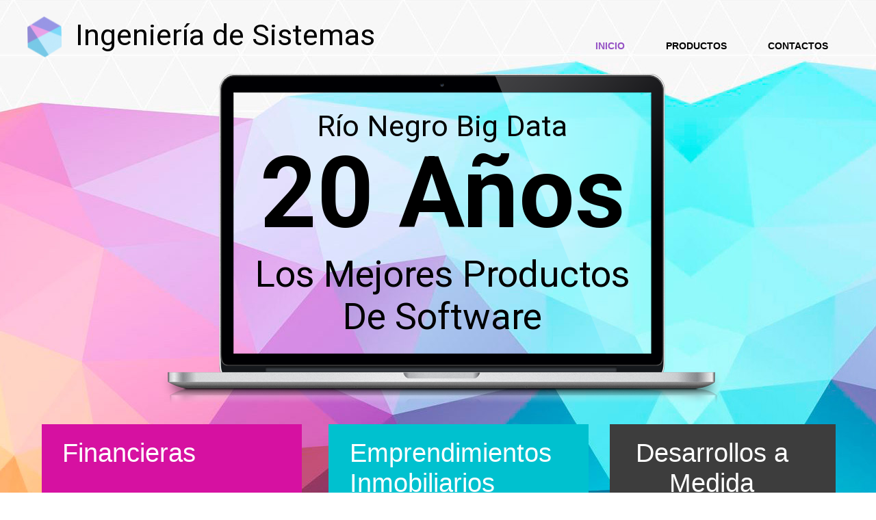

--- FILE ---
content_type: text/html; charset=utf-8
request_url: http://rionegrobigdata.com.ar/
body_size: 7218
content:
<!DOCTYPE html>
<html lang="es-es">
<head>
	<meta http-equiv="content-type" content="text/html; charset=utf-8" />
	<title>Inicio</title>
	<base href="http://rionegrobigdata.com.ar/" />
			<meta name="viewport" content="width=1200" />
		<meta name="description" content="" />
	<meta name="keywords" content="" />
		<!-- Facebook Open Graph -->
	<meta property="og:title" content="Inicio" />
	<meta property="og:description" content="" />
	<meta property="og:image" content="" />
	<meta property="og:type" content="article" />
	<meta property="og:url" content="http://rionegrobigdata.com.ar/" />
	<!-- Facebook Open Graph end -->
		
	<link href="css/bootstrap.min.css" rel="stylesheet" type="text/css" />
	<script src="js/jquery-1.11.3.min.js" type="text/javascript"></script>
	<script src="js/bootstrap.min.js" type="text/javascript"></script>
	<script src="js/main.js?v=20200617200850" type="text/javascript"></script>

	<link href="css/font-awesome/font-awesome.min.css?v=4.7.0" rel="stylesheet" type="text/css" />
	<link href="css/site.css?v=20200617200850" rel="stylesheet" type="text/css" id="wb-site-stylesheet" />
	<link href="css/common.css?ts=1606754034" rel="stylesheet" type="text/css" />
	<link href="css/1.css?ts=1606754034" rel="stylesheet" type="text/css" id="wb-page-stylesheet" />
	
	<script type="text/javascript">
	window.useTrailingSlashes = true;
</script>
	
	<link href="css/flag-icon-css/css/flag-icon.min.css" rel="stylesheet" type="text/css" />	
	<!--[if lt IE 9]>
	<script src="js/html5shiv.min.js"></script>
	<![endif]-->

	</head>


<body class="site " ><div class="root"><div class="vbox wb_container" id="wb_header">
	
<div class="wb_cont_inner"><div id="wb_element_instance0" class="wb_element wb-menu"><ul class="hmenu"><li class="active"><a href="" target="_self">Inicio</a></li><li><a href="Productos/" target="_self">Productos</a></li><li><a href="Contactos/" target="_self">Contactos</a></li></ul><div class="clearfix"></div></div><div id="wb_element_instance1" class="wb_element wb_text_element" style=" line-height: normal;"><h4 class="wb-stl-pagetitle">Ingeniería de Sistemas</h4>
</div><div id="wb_element_instance2" class="wb_element wb_element_picture" title=""><img alt="gallery/logo" src="gallery_gen/dc5c264f449232610a1fd0e327489e90_50x60.png"></div></div><div class="wb_cont_outer"></div><div class="wb_cont_bg"></div></div>
<div class="vbox wb_container" id="wb_main">
	
<div class="wb_cont_inner"><div id="wb_element_instance5" class="wb_element wb_element_picture" title=""><img alt="gallery/tech3_4" src="gallery_gen/1197e26a1634b2f45bae794a2aef7b5d.png"></div><div id="wb_element_instance6" class="wb_element wb_text_element" style=" line-height: normal;"><p class="wb-stl-normal">Brindamos soluciones integrales que se adaptarán a sus necesidades. Verificación de circuitos administrativos y optimización de los procesos. Creación de reportes e informes personalizados. Envío de información por mail. Todo lo que usted necesita para mejorar su negocio.</p>
</div><div id="wb_element_instance7" class="wb_element wb_text_element" style=" line-height: normal;"><h1 class="wb-stl-heading1">Consultoría</h1>
</div><div id="wb_element_instance8" class="wb_element wb_text_element" style=" line-height: normal;"><p class="wb-stl-normal">Todo tipo de aplicaciones. Rapidez y confiabilidad en los resultados. Desarrollos de Internet. Aplicaciones para celulares. Software libre sin costo de licenciamiento. Sistema de resguardo o copia espejo en otro servidor. Atenciòn personalizada.</p>
</div><div id="wb_element_instance9" class="wb_element wb_text_element" style=" line-height: normal;"><p class="wb-stl-normal"><span style="color:#ffffff;">Créditos - Cambio de Cheques - Lìneas de Créditos - Reportes Contables - Reportes Gerenciales - IVA - Ingresos Brutos </span></p>
</div><div id="wb_element_instance10" class="wb_element wb_text_element" style=" line-height: normal;"><p class="wb-stl-normal"><span style="color:#ffffff;">Gestiòn de Clientes - Gestiòn de Lotes - Impresiòn de Contratos - Envío Masivo de mails - Reportes Contables - Reportes Gerenciales </span></p>
</div><div id="wb_element_instance11" class="wb_element wb_element_shape"><div class="wb_shp"></div></div><div id="wb_element_instance12" class="wb_element wb_element_shape"><div class="wb_shp"></div></div><div id="wb_element_instance13" class="wb_element wb_element_shape"><div class="wb_shp"></div></div><div id="wb_element_instance14" class="wb_element wb_element_shape"><div class="wb_shp"></div></div><div id="wb_element_instance15" class="wb_element wb_text_element" style=" line-height: normal;"><h2 class="wb-stl-heading2">Emprendimientos Inmobiliarios</h2>
</div><div id="wb_element_instance16" class="wb_element wb_text_element" style=" line-height: normal;"><h2 class="wb-stl-heading2" style="text-align: center;">Desarrollos a Medida</h2>
</div><div id="wb_element_instance17" class="wb_element wb_text_element" style=" line-height: normal;"><h2 class="wb-stl-heading2"><a href="">Financieras</a></h2>
</div><div id="wb_element_instance18" class="wb_element wb_text_element" style=" line-height: normal;"><h5 class="wb-stl-subtitle" style="text-align: center;">Los mejores productos de software</h5></div><div id="wb_element_instance19" class="wb_element wb_element_picture" title=""><img alt="gallery/mac" src="gallery_gen/8da2357ecebe2d4b0cfa047840b9024d.png"></div><div id="wb_element_instance20" class="wb_element wb_text_element" style=" line-height: normal;"><p style="text-align: center;"><span class="wb-stl-special">20 Años</span></p>
</div><div id="wb_element_instance21" class="wb_element wb_text_element" style=" line-height: normal;"><h4 class="wb-stl-pagetitle" style="text-align: center;">Río Negro Big Data</h4>
</div><div id="wb_element_instance22" class="wb_element wb_element_shape"><div class="wb_shp"></div></div><div id="wb_element_instance23" class="wb_element wb_element_picture" title=""><img alt="gallery/ipad-606766_640" src="gallery_gen/8844bc98dc856bfac522b479b75d40eb_433x210.jpg"></div></div><div class="wb_cont_outer"></div><div class="wb_cont_bg"></div></div>
<div class="vbox wb_container" id="wb_footer">
	
<div class="wb_cont_inner" style="height: 152px;"><div id="wb_element_instance3" class="wb_element wb_text_element" style=" line-height: normal;"><p class="wb-stl-footer">© 2019 <a href="http://rionegrobigdata.com.ar">rionegrobigdata.com.ar</a></p></div><div id="wb_element_instance4" class="wb_element wb_element_picture" title=""><img alt="gallery/de82474be48a0cc1aa4b0faf35228281.lock" src="gallery_gen/66925883fbdf8f01db7bfda0b2675d11.png"></div><div id="wb_element_instance24" class="wb_element" style="text-align: center; width: 100%;"><div class="wb_footer"></div><script type="text/javascript">
			$(function() {
				var footer = $(".wb_footer");
				var html = (footer.html() + "").replace(/^\s+|\s+$/g, "");
				if (!html) {
					footer.parent().remove();
					footer = $("#wb_footer, #wb_footer .wb_cont_inner");
					footer.css({height: ""});
				}
			});
			</script></div></div><div class="wb_cont_outer"></div><div class="wb_cont_bg"></div></div><div class="wb_sbg"></div></div></body>
</html>


--- FILE ---
content_type: text/css
request_url: http://rionegrobigdata.com.ar/css/common.css?ts=1606754034
body_size: 15450
content:
@import url("https://fonts.googleapis.com/css?family=Exo 2:100,100i,200,200i,300,300i,400,400i,500,500i,600,600i,700,700i,800,800i,900,900i&subset=cyrillic,cyrillic-ext,latin,latin-ext,vietnamese");
@import url("https://fonts.googleapis.com/css?family=Open Sans:300,300i,400,400i,600,600i,700,700i,800,800i&subset=cyrillic,cyrillic-ext,greek,greek-ext,latin,latin-ext,vietnamese");
@import url("https://fonts.googleapis.com/css?family=Open Sans Condensed:300,300i,700&subset=cyrillic,cyrillic-ext,greek,greek-ext,latin,latin-ext,vietnamese");
@import url("https://fonts.googleapis.com/css?family=PT Sans:400,400i,700,700i&subset=cyrillic,cyrillic-ext,latin,latin-ext");
@import url("https://fonts.googleapis.com/css?family=PT Sans Caption:400,700&subset=cyrillic,cyrillic-ext,latin,latin-ext");
@import url("https://fonts.googleapis.com/css?family=PT Sans Narrow:400,700&subset=cyrillic,cyrillic-ext,latin,latin-ext");
@import url("https://fonts.googleapis.com/css?family=Roboto:100,100i,300,300i,400,400i,500,500i,700,700i,900,900i&subset=cyrillic,cyrillic-ext,greek,greek-ext,latin,latin-ext,vietnamese");
@import url("https://fonts.googleapis.com/css?family=Roboto Condensed:300,300i,400,400i,700,700i&subset=cyrillic,cyrillic-ext,greek,greek-ext,latin,latin-ext,vietnamese");
@import url("https://fonts.googleapis.com/css?family=Roboto Slab:100,200,300,400,500,600,700,800,900&subset=cyrillic,cyrillic-ext,greek,greek-ext,latin,latin-ext,vietnamese");

.wb-stl-pagetitle { font-size: 43px; font-style: normal normal; font: normal normal 43px 'Roboto',sans-serif; color: #000000; text-decoration: none; text-align: left; line-height: 49px; margin: 0px 0px 0px 0px; padding: 0px 0px 0px 0px; text-transform: none; }
.wb-stl-pagetitle a { font-size: 43px; font-style: normal; font: normal normal 43px 'Roboto',sans-serif; color: #000000; text-decoration: none; text-align: left; line-height: 49px; font-weight: normal; }
.wb-stl-pagetitle a:hover { font-size: 43px; font-style: normal; font: normal normal 43px 'Roboto',sans-serif; color: #000000; text-decoration: none; text-align: left; line-height: 49px; font-weight: normal; }
.wb-stl-subtitle { font-size: 54px; font-style: normal normal; font: normal normal 54px 'Roboto',sans-serif; color: #000000; text-decoration: none; text-align: left; line-height: 62px; margin: 0px 0px 0px 0px; padding: 0px 0px 0px 0px; text-transform: capitalize; }
.wb-stl-subtitle a { font-size: 54px; font-style: normal; font: normal normal 54px 'Roboto',sans-serif; color: #000000; text-decoration: none; text-align: left; line-height: 62px; font-weight: normal; }
.wb-stl-subtitle a:hover { font-size: 54px; font-style: normal; font: normal normal 54px 'Roboto',sans-serif; color: #000000; text-decoration: none; text-align: left; line-height: 62px; font-weight: normal; }
.wb-stl-heading1 { font-size: 46px; font-style: normal normal; font: normal normal 46px Arial,Helvetica,sans-serif; color: #000000; text-decoration: none; text-align: left; line-height: 53px; margin: 0px 0px 0px 0px; padding: 0px 0px 0px 0px; text-transform: none; }
.wb-stl-heading1 a { font-size: 46px; font-style: normal; font: normal normal 46px Arial,Helvetica,sans-serif; color: #000000; text-decoration: none; text-align: left; line-height: 53px; font-weight: normal; }
.wb-stl-heading1 a:hover { font-size: 46px; font-style: normal; font: normal normal 46px Arial,Helvetica,sans-serif; color: #000000; text-decoration: none; text-align: left; line-height: 53px; font-weight: normal; }
.wb-stl-heading2 { font-size: 38px; font-style: normal normal; font: normal normal 38px Arial,Helvetica,sans-serif; color: #FFFFFF; text-decoration: none; text-align: left; line-height: 44px; margin: 0px 0px 0px 0px; padding: 0px 0px 0px 0px; text-transform: none; }
.wb-stl-heading2 a { font-size: 38px; font-style: normal; font: normal normal 38px Arial,Helvetica,sans-serif; color: #FFFFFF; text-decoration: none; text-align: left; line-height: 44px; font-weight: normal; }
.wb-stl-heading2 a:hover { font-size: 38px; font-style: normal; font: normal normal 38px Arial,Helvetica,sans-serif; color: #FAFAFA; text-decoration: underline; text-align: left; line-height: 44px; font-weight: normal; }
.wb-stl-heading3 { font-size: 28px; font-style: normal normal; font: normal normal 28px Arial,Helvetica,sans-serif; color: #0F0F0F; text-decoration: none; text-align: left; line-height: 31px; margin: 0px 0px 0px 0px; padding: 0px 0px 0px 0px; text-transform: none; }
.wb-stl-heading3 a { font-size: 28px; font-style: normal; font: normal normal 28px Arial,Helvetica,sans-serif; color: #000000; text-decoration: none; text-align: left; line-height: 31px; font-weight: normal; }
.wb-stl-heading3 a:hover { font-size: 28px; font-style: normal; font: normal normal 28px Arial,Helvetica,sans-serif; color: #000000; text-decoration: none; text-align: left; line-height: 31px; font-weight: normal; }
.wb-stl-normal { font-size: 13px; font-style: normal normal; font: normal normal 13px Arial,Helvetica,sans-serif; color: #878787; text-decoration: none; text-align: left; line-height: 22px; margin: 0px 0px 0px 0px; padding: 0px 0px 0px 0px; text-transform: none; }
.wb-stl-normal a { font-size: 13px; font-style: normal; font: normal normal 13px Arial,Helvetica,sans-serif; color: #01A5DC; text-decoration: underline; text-align: left; line-height: 22px; font-weight: bold; }
.wb-stl-normal a:hover { font-size: 13px; font-style: normal; font: normal normal 13px Arial,Helvetica,sans-serif; color: #01A5DC; text-decoration: none; text-align: left; line-height: 22px; font-weight: bold; }
.wb-stl-highlight { font-size: 17px; font-style: normal normal; font: normal normal 17px Arial,Helvetica,sans-serif; color: #FFFFFF; text-decoration: none; text-align: left; line-height: 22px; margin: 0px 0px 0px 0px; padding: 0px 0px 0px 0px; text-transform: none; }
.wb-stl-highlight a { font-size: 17px; font-style: normal; font: normal normal 17px Arial,Helvetica,sans-serif; color: #FFFFFF; text-decoration: underline; text-align: left; line-height: 22px; font-weight: bold; }
.wb-stl-highlight a:hover { font-size: 17px; font-style: normal; font: normal normal 17px Arial,Helvetica,sans-serif; color: #FFFFFF; text-decoration: none; text-align: left; line-height: 22px; font-weight: bold; }
.wb-stl-special { font-size: 144px; font-style: normal bold; font: normal bold 144px 'Roboto',sans-serif; color: #000000; text-decoration: none; text-align: left; line-height: 166px; margin: 0px 0px 0px 0px; padding: 0px 0px 0px 0px; text-transform: none; }
.wb-stl-special a { font-size: 144px; font-style: normal; font: normal bold 144px 'Roboto',sans-serif; color: #000000; text-decoration: none; text-align: left; line-height: 166px; font-weight: normal; }
.wb-stl-special a:hover { font-size: 144px; font-style: normal; font: normal bold 144px 'Roboto',sans-serif; color: #000000; text-decoration: none; text-align: left; line-height: 166px; font-weight: normal; }
.wb-stl-footer { font-size: 14px; font-style: normal normal; font: normal normal 14px Arial,Helvetica,sans-serif; color: #949494; text-decoration: none; text-align: left; line-height: 17px; margin: 0px 0px 0px 0px; padding: 0px 0px 0px 0px; text-transform: none; }
.wb-stl-footer a { font-size: 14px; font-style: normal; font: normal normal 14px Arial,Helvetica,sans-serif; color: #01A5DC; text-decoration: underline; text-align: left; line-height: 17px; font-weight: bold; }
.wb-stl-footer a:hover { font-size: 14px; font-style: normal; font: normal normal 14px Arial,Helvetica,sans-serif; color: #0494C4; text-decoration: none; text-align: left; line-height: 17px; font-weight: bold; }
.wb-stl-custom1 { font-size: 14px; font-style: normal normal; font: normal normal 14px 'Open Sans',Arial,sans-serif; color: #000000; text-decoration: none; text-align: left; line-height: 17px; margin: 0px 0px 0px 0px; padding: 0px 0px 0px 0px; text-transform: none; }
.wb-stl-custom1 a { font-size: 14px; font-style: normal; font: normal normal 14px 'Open Sans',Arial,sans-serif; color: #000000; text-decoration: none; text-align: left; line-height: 17px; font-weight: normal; }
.wb-stl-custom1 a:hover { font-size: 14px; font-style: normal; font: normal normal 14px 'Open Sans',Arial,sans-serif; color: #000000; text-decoration: none; text-align: left; line-height: 17px; font-weight: normal; }
.wb-stl-custom2 { font-size: 19px; font-style: normal normal; font: normal normal 19px 'Open Sans',Arial,sans-serif; color: #777777; text-decoration: none; text-align: left; line-height: 22px; margin: 0px 0px 0px 0px; padding: 0px 0px 0px 0px; text-transform: none; }
.wb-stl-custom2 a { font-size: 19px; font-style: normal; font: normal normal 19px 'Open Sans',Arial,sans-serif; color: #000000; text-decoration: none; text-align: left; line-height: 22px; font-weight: normal; }
.wb-stl-custom2 a:hover { font-size: 19px; font-style: normal; font: normal normal 19px 'Open Sans',Arial,sans-serif; color: #000000; text-decoration: none; text-align: left; line-height: 22px; font-weight: normal; }
.wb-stl-custom3 { font-size: 24px; font-style: normal normal; font: normal normal 24px 'Open Sans',Arial,sans-serif; color: #FFFFFF; text-decoration: none; text-align: left; line-height: 29px; margin: 0px 0px 0px 0px; padding: 0px 0px 0px 0px; text-transform: none; }
.wb-stl-custom3 a { font-size: 24px; font-style: normal; font: normal normal 24px 'Open Sans',Arial,sans-serif; color: #000000; text-decoration: none; text-align: left; line-height: 29px; font-weight: normal; }
.wb-stl-custom3 a:hover { font-size: 24px; font-style: normal; font: normal normal 24px 'Open Sans',Arial,sans-serif; color: #000000; text-decoration: none; text-align: left; line-height: 29px; font-weight: normal; }
.wb-stl-list1 { font-size: 14px; font-style: normal normal; font: normal normal 14px 'Open Sans',Arial,sans-serif; color: #000000; text-decoration: none; text-align: left; line-height: 17px; margin: 0px 0px 0px 0px; padding: 0px 0px 0px 40px; text-transform: none; }
.wb-stl-list1 a { font-size: 14px; font-style: normal; font: normal normal 14px 'Open Sans',Arial,sans-serif; color: #000000; text-decoration: none; text-align: left; line-height: 17px; font-weight: normal; }
.wb-stl-list1 a:hover { font-size: 14px; font-style: normal; font: normal normal 14px 'Open Sans',Arial,sans-serif; color: #000000; text-decoration: none; text-align: left; line-height: 17px; font-weight: normal; }
ul.wb-stl-list1 ul:not([class]), ul.wb-stl-list1 ol:not([class]), ol.wb-stl-list1 ul:not([class]), ol.wb-stl-list1 ol:not([class]) { font-size: 14px; font-style: normal normal; font: normal normal 14px 'Open Sans',Arial,sans-serif; color: #000000; text-decoration: none; text-align: left; line-height: 17px; margin: 0px 0px 0px 0px; padding: 0px 0px 0px 40px; text-transform: none; }
ul.wb-stl-list1 :not([class]) > li, ol.wb-stl-list1 :not([class]) > li { font-size: 14px; font-style: normal normal; font: normal normal 14px 'Open Sans',Arial,sans-serif; color: #000000; text-decoration: none; text-align: left; line-height: 17px; margin: 0px 0px 0px 0px; padding: 0px 0px 0px 0px; list-style-type: unset; }
ul.wb-stl-list1 li::before, ol.wb-stl-list1 li::before { display: none; }
.wb-stl-list2 { font-size: 19px; font-style: normal normal; font: normal normal 19px 'Open Sans',Arial,sans-serif; color: #777777; text-decoration: none; text-align: left; line-height: 22px; margin: 0px 0px 0px 0px; padding: 0px 0px 0px 40px; text-transform: none; }
.wb-stl-list2 a { font-size: 19px; font-style: normal; font: normal normal 19px 'Open Sans',Arial,sans-serif; color: #000000; text-decoration: none; text-align: left; line-height: 22px; font-weight: normal; }
.wb-stl-list2 a:hover { font-size: 19px; font-style: normal; font: normal normal 19px 'Open Sans',Arial,sans-serif; color: #000000; text-decoration: none; text-align: left; line-height: 22px; font-weight: normal; }
ul.wb-stl-list2 ul:not([class]), ul.wb-stl-list2 ol:not([class]), ol.wb-stl-list2 ul:not([class]), ol.wb-stl-list2 ol:not([class]) { font-size: 19px; font-style: normal normal; font: normal normal 19px 'Open Sans',Arial,sans-serif; color: #777777; text-decoration: none; text-align: left; line-height: 22px; margin: 0px 0px 0px 0px; padding: 0px 0px 0px 40px; text-transform: none; }
ul.wb-stl-list2 :not([class]) > li, ol.wb-stl-list2 :not([class]) > li { font-size: 19px; font-style: normal normal; font: normal normal 19px 'Open Sans',Arial,sans-serif; color: #777777; text-decoration: none; text-align: left; line-height: 22px; margin: 0px 0px 0px 0px; padding: 0px 0px 0px 0px; list-style-type: unset; }
ul.wb-stl-list2 li::before, ol.wb-stl-list2 li::before { display: none; }
.wb-stl-list3 { font-size: 24px; font-style: normal normal; font: normal normal 24px 'Open Sans',Arial,sans-serif; color: #FFFFFF; text-decoration: none; text-align: left; line-height: 29px; margin: 0px 0px 0px 0px; padding: 0px 0px 0px 40px; text-transform: none; }
.wb-stl-list3 a { font-size: 24px; font-style: normal; font: normal normal 24px 'Open Sans',Arial,sans-serif; color: #000000; text-decoration: none; text-align: left; line-height: 29px; font-weight: normal; }
.wb-stl-list3 a:hover { font-size: 24px; font-style: normal; font: normal normal 24px 'Open Sans',Arial,sans-serif; color: #000000; text-decoration: none; text-align: left; line-height: 29px; font-weight: normal; }
ul.wb-stl-list3 ul:not([class]), ul.wb-stl-list3 ol:not([class]), ol.wb-stl-list3 ul:not([class]), ol.wb-stl-list3 ol:not([class]) { font-size: 24px; font-style: normal normal; font: normal normal 24px 'Open Sans',Arial,sans-serif; color: #FFFFFF; text-decoration: none; text-align: left; line-height: 29px; margin: 0px 0px 0px 0px; padding: 0px 0px 0px 40px; text-transform: none; }
ul.wb-stl-list3 :not([class]) > li, ol.wb-stl-list3 :not([class]) > li { font-size: 24px; font-style: normal normal; font: normal normal 24px 'Open Sans',Arial,sans-serif; color: #FFFFFF; text-decoration: none; text-align: left; line-height: 29px; margin: 0px 0px 0px 0px; padding: 0px 0px 0px 0px; list-style-type: unset; }
ul.wb-stl-list3 li::before, ol.wb-stl-list3 li::before { display: none; }
ul.wb-stl-list1 > li, ol.wb-stl-list1 > li { font-size: 14px; font-style: normal normal; font: normal normal 14px 'Open Sans',Arial,sans-serif; color: #000000; text-decoration: none; text-align: left; line-height: 17px; margin: 0px 0px 0px 0px; padding: 0px 0px 0px 0px; list-style-type: unset; }
ul.wb-stl-list1 > li::before, ol.wb-stl-list1 > li::before { display: none; }
ul.wb-stl-list2 > li, ol.wb-stl-list2 > li { font-size: 19px; font-style: normal normal; font: normal normal 19px 'Open Sans',Arial,sans-serif; color: #777777; text-decoration: none; text-align: left; line-height: 22px; margin: 0px 0px 0px 0px; padding: 0px 0px 0px 0px; list-style-type: unset; }
ul.wb-stl-list2 > li::before, ol.wb-stl-list2 > li::before { display: none; }
ul.wb-stl-list3 > li, ol.wb-stl-list3 > li { font-size: 24px; font-style: normal normal; font: normal normal 24px 'Open Sans',Arial,sans-serif; color: #FFFFFF; text-decoration: none; text-align: left; line-height: 29px; margin: 0px 0px 0px 0px; padding: 0px 0px 0px 0px; list-style-type: unset; }
ul.wb-stl-list3 > li::before, ol.wb-stl-list3 > li::before { display: none; }




@media (min-width: 768px) {
}

@media (min-width: 992px) {
}

@media (max-width: 767px) {
}


--- FILE ---
content_type: text/css
request_url: http://rionegrobigdata.com.ar/css/1.css?ts=1606754034
body_size: 10853
content:

#wb_header { height: 110px; }
#wb_header > .wb_cont_bg { background-color: transparent; }
#wb_header > .wb_cont_bg:before { background: transparent none repeat scroll left top; }
#wb_main { height: 1080px; padding-bottom: 50px; }
#wb_main > .wb_cont_bg { background-color: transparent; }
#wb_main > .wb_cont_bg:before { background: transparent none repeat scroll left top; }
#wb_footer { height: 72px; }
#wb_footer > .wb_cont_bg { background-color: transparent; }
#wb_footer > .wb_cont_bg:before { background: transparent none repeat scroll left top; }
html { scroll-behavior: smooth; }
body { background-color: #ffffff; }
body.site:before { background: transparent url("../gallery_gen/0d4bb8d074016d64e90465f5b447f267.jpg") no-repeat scroll center top; }
.wb_sbg { background: transparent url("../gallery_gen/343650913bf3a367a29ffdfc7fa70cf4.jpg") repeat-x scroll center bottom; }
body, .wb_sbg { min-width: 1200px; min-height: 1262px; }
.wb_cont_inner { width: 1200px; }
.wb_cont_bg { width: 1200px; margin-left: -600px; }
.root { height: 1262px; min-height: 1262px; }
#wb_element_instance0 { top: 40px; left: 700px; min-width: 500px; width: 500px; min-height: 54px; height: 54px; display: block; z-index: 302; }
#wb_element_instance0 > ul { display: block; }
#wb_element_instance0 ul { background: transparent none no-repeat scroll center top; border: 1px none #000000; }
#wb_element_instance0, #wb_element_instance0 ul { text-align: right; }
#wb_element_instance0 ul ul { background: #2e2e2e none repeat scroll left top; }
#wb_element_instance0 li { margin: 0px 0px 0px 0px; }
#wb_element_instance0 li a { text-transform: uppercase; border: 0px none #000000; padding: 19px 30px 19px 30px; font: normal bold 14px Arial,Helvetica,sans-serif; text-decoration: none; color: #000000; line-height: 16px; background: transparent none repeat scroll left top; }
#wb_element_instance0 li.over > a, #wb_element_instance0 li:focus > a { border: 0px none #000000; font: normal bold 14px Arial,Helvetica,sans-serif; text-decoration: none; color: #9854c9; line-height: 16px; background: transparent none no-repeat scroll left top; }
#wb_element_instance0 li.active > a { border: 0px none #000000; font: normal bold 14px Arial,Helvetica,sans-serif; text-decoration: none; color: #9552c4; line-height: 16px; background: transparent none no-repeat scroll left top; }
#wb_element_instance0:not(.collapse-expanded) .vmenu ul.open-left,#wb_element_instance0:not(.collapse-expanded) .hmenu ul.open-left { left: auto; right: 100%; }
#wb_element_instance0:not(.collapse-expanded) .hmenu > li > ul.open-left { left: auto; right: 0; }
#wb_element_instance1 { top: 27px; left: 70px; min-width: 460px; width: 460px; min-height: 49px; height: 49px; display: block; z-index: 100; }
#wb_element_instance2 { top: 24px; left: 0px; min-width: 50px; width: 50px; min-height: 60px; height: 60px; display: block; z-index: 101; }
#wb_element_instance2 img { width: 50px; height: 60px; display: block; position: static; left: 0px; top: 0px; }
#wb_element_instance3 { top: 27px; left: 40px; min-width: 247px; width: 247px; min-height: 24px; height: 24px; display: block; z-index: 100; }
#wb_element_instance4 { top: 27px; left: 1010px; min-width: 112px; width: 112px; min-height: 45px; height: 45px; display: block; z-index: 101; }
#wb_element_instance4 img { width: 112px; height: 45px; display: block; position: static; left: 0px; top: 0px; }
#wb_element_instance5 { top: 900px; left: 50px; min-width: 94px; width: 94px; min-height: 94px; height: 94px; display: block; z-index: 61; }
#wb_element_instance5 img { width: 94px; height: 94px; display: block; position: static; left: 0px; top: 0px; }
#wb_element_instance6 { top: 900px; left: 180px; min-width: 600px; width: 600px; min-height: 66px; height: 66px; display: block; z-index: 62; }
#wb_element_instance7 { top: 830px; left: 50px; min-width: 420px; width: 420px; min-height: 53px; height: 53px; display: block; z-index: 63; }
#wb_element_instance8 { top: 830px; left: 890px; min-width: 260px; width: 260px; min-height: 132px; height: 132px; display: block; z-index: 64; }
#wb_element_instance9 { top: 630px; left: 51px; min-width: 320px; width: 320px; min-height: 66px; height: 66px; display: block; z-index: 65; }
#wb_element_instance10 { top: 630px; left: 471px; min-width: 320px; width: 320px; min-height: 66px; height: 66px; display: block; z-index: 66; }
#wb_element_instance11 { top: 510px; left: 21px; min-width: 380px; width: 380px; min-height: 260px; height: 260px; display: block; z-index: 60; }
#wb_element_instance11 > .wb_shp:before { background: transparent none repeat scroll left top; background-size: auto auto; opacity: 1; }
#wb_element_instance11 > .wb_shp { background-color: rgba(214, 17, 161, 1); border: 0px solid #000000; border-radius: 0px 0px 0px 0px; -moz-border-radius: 0px 0px 0px 0px; -webkit-border-radius: 0px 0px 0px 0px; width: 380px; height: 260px; }
#wb_element_instance12 { top: 510px; left: 440px; min-width: 380px; width: 380px; min-height: 260px; height: 260px; display: block; z-index: 59; }
#wb_element_instance12 > .wb_shp:before { background: transparent none repeat scroll left top; background-size: auto auto; opacity: 1; }
#wb_element_instance12 > .wb_shp { background-color: rgba(0, 193, 207, 1); border: 0px solid #000000; border-radius: 0px 0px 0px 0px; -moz-border-radius: 0px 0px 0px 0px; -webkit-border-radius: 0px 0px 0px 0px; width: 380px; height: 260px; }
#wb_element_instance13 { top: 510px; left: 851px; min-width: 330px; width: 330px; min-height: 120px; height: 120px; display: block; z-index: 58; }
#wb_element_instance13 > .wb_shp:before { background: transparent none repeat scroll left top; background-size: auto auto; opacity: 1; }
#wb_element_instance13 > .wb_shp { background-color: rgba(61, 61, 61, 1); border: 0px solid #000000; border-radius: 0px 0px 0px 0px; -moz-border-radius: 0px 0px 0px 0px; -webkit-border-radius: 0px 0px 0px 0px; width: 330px; height: 120px; }
#wb_element_instance14 { top: 630px; left: 851px; min-width: 330px; width: 330px; min-height: 400px; height: 400px; display: block; z-index: 56; }
#wb_element_instance14 > .wb_shp:before { background: transparent none repeat scroll left top; background-size: auto auto; opacity: 1; }
#wb_element_instance14 > .wb_shp { background-color: rgba(224, 224, 224, 1); border: 1px solid #e6e6e6; border-radius: 0px 0px 0px 0px; -moz-border-radius: 0px 0px 0px 0px; -webkit-border-radius: 0px 0px 0px 0px; width: 330px; height: 400px; }
#wb_element_instance15 { top: 530px; left: 471px; min-width: 320px; width: 320px; min-height: 88px; height: 88px; display: block; z-index: 68; }
#wb_element_instance16 { top: 530px; left: 880px; min-width: 240px; width: 240px; min-height: 88px; height: 88px; display: block; z-index: 69; }
#wb_element_instance17 { top: 530px; left: 51px; min-width: 320px; width: 320px; min-height: 44px; height: 44px; display: block; z-index: 70; }
#wb_element_instance18 { top: 260px; left: 301px; min-width: 611px; width: 611px; min-height: 124px; height: 124px; display: block; z-index: 72; }
#wb_element_instance19 { top: -2px; left: 190px; min-width: 830px; width: 830px; min-height: 482px; height: 482px; display: block; z-index: 71; }
#wb_element_instance19 img { width: 830px; height: 482px; display: block; position: static; left: 0px; top: 0px; }
#wb_element_instance20 { top: 90px; left: 301px; min-width: 611px; width: 611px; min-height: 332px; height: 332px; display: block; z-index: 73; }
#wb_element_instance21 { top: 50px; left: 301px; min-width: 610px; width: 610px; min-height: 49px; height: 49px; display: block; z-index: 74; }
#wb_element_instance22 { top: 810px; left: 20px; min-width: 800px; width: 800px; min-height: 220px; height: 220px; display: block; z-index: 57; }
#wb_element_instance22 > .wb_shp:before { background: transparent none repeat scroll left top; background-size: auto auto; opacity: 1; }
#wb_element_instance22 > .wb_shp { background-color: rgba(255, 255, 255, 1); border: 1px solid #e6e6e6; border-radius: 0px 0px 0px 0px; -moz-border-radius: 0px 0px 0px 0px; -webkit-border-radius: 0px 0px 0px 0px; width: 800px; height: 220px; }
#wb_element_instance23 { top: 630px; left: 851px; min-width: 330px; width: 330px; min-height: 180px; height: 180px; display: block; z-index: 81; overflow: hidden; }
#wb_element_instance23 img { width: 433px; height: 210px; display: block; position: relative; left: 0px; top: 0px; max-width: inherit; }
#wb_element_instance24 { top: 92px; left: 0px; display: block; z-index: 9999; }


#wb_element_instance1 p:last-child { margin-bottom: 0; }
#wb_element_instance1 { opacity: 1; }
#wb_element_instance2 { opacity: 1; border-radius: 0; -webkit-border-radius: 0; -moz-border-radius: 0; border: 1px none #000000; box-sizing: border-box; overflow: hidden; }
#wb_element_instance3 p:last-child { margin-bottom: 0; }
#wb_element_instance3 { opacity: 1; }
#wb_element_instance4 { opacity: 1; border-radius: 0; -webkit-border-radius: 0; -moz-border-radius: 0; border: 1px none #000000; box-sizing: border-box; overflow: hidden; }
#wb_element_instance5 { opacity: 1; border-radius: 0; -webkit-border-radius: 0; -moz-border-radius: 0; border: 1px none #000000; box-sizing: border-box; overflow: hidden; }
#wb_element_instance6 p:last-child { margin-bottom: 0; }
#wb_element_instance6 { opacity: 1; }
#wb_element_instance7 p:last-child { margin-bottom: 0; }
#wb_element_instance7 { opacity: 1; }
#wb_element_instance8 p:last-child { margin-bottom: 0; }
#wb_element_instance8 { opacity: 1; }
#wb_element_instance9 p:last-child { margin-bottom: 0; }
#wb_element_instance9 { opacity: 1; }
#wb_element_instance10 p:last-child { margin-bottom: 0; }
#wb_element_instance10 { opacity: 1; }
#wb_element_instance15 p:last-child { margin-bottom: 0; }
#wb_element_instance15 { opacity: 1; }
#wb_element_instance16 p:last-child { margin-bottom: 0; }
#wb_element_instance16 { opacity: 1; }
#wb_element_instance17 p:last-child { margin-bottom: 0; }
#wb_element_instance17 { opacity: 1; }
#wb_element_instance18 p:last-child { margin-bottom: 0; }
#wb_element_instance18 { opacity: 1; }
#wb_element_instance19 { opacity: 1; border-radius: 0; -webkit-border-radius: 0; -moz-border-radius: 0; border: 1px none #000000; box-sizing: border-box; overflow: hidden; }
#wb_element_instance20 p:last-child { margin-bottom: 0; }
#wb_element_instance20 { opacity: 1; }
#wb_element_instance21 p:last-child { margin-bottom: 0; }
#wb_element_instance21 { opacity: 1; }
#wb_element_instance23 { opacity: 1; border-radius: 0; -webkit-border-radius: 0; -moz-border-radius: 0; border: 1px none #000000; box-sizing: border-box; overflow: hidden; }


@media (min-width: 768px) {
}

@media (min-width: 992px) {
}

@media (max-width: 767px) {
}
